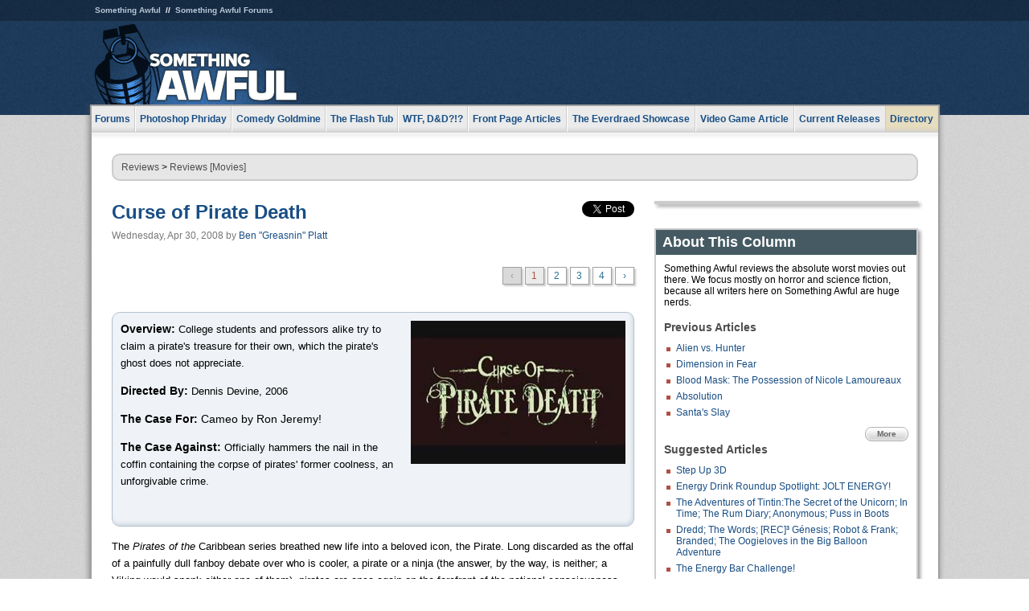

--- FILE ---
content_type: text/html
request_url: https://www.somethingawful.com/movie-reviews/curse-pirate-death/1/
body_size: 7525
content:
<!DOCTYPE html>
<html><head><meta charset="utf-8"><meta content="width=device-width, initial-scale=1.0, maximum-scale=1.0, user-scalable=no" name="viewport"><meta content="noodp" name="robots"><link href="/rss/frontpage.xml" rel="alternate" title="Latest Articles" type="application/rss+xml"><link href="/rss/movie-reviews.xml" rel="alternate" title="Reviews [Movies]" type="application/rss+xml"><meta content="summary" name="twitter:card"><meta content="http://www.somethingawful.com/a/8222/" name="twitter:url"><meta content="Curse of Pirate Death" name="twitter:title"><meta content="A bunch of students try to find a dead pirate&#39;s gold, despite knowing full well that his ghost will kill them.  Yeah, they&#39;re not the sharpest bunch." name="twitter:description"><meta content="https://fpi.somethingawful.com/sasbi/promo/532923f1/1ac97d3e/7cb01303/15b067dc/8222.jpg" name="twitter:image"><meta content="@somethingawful" name="twitter:site"><meta content="article" property="og:type"><meta content="Curse of Pirate Death" property="og:title"><meta content="http://www.somethingawful.com/movie-reviews/curse-pirate-death/1/" property="og:url"><meta content="https://fpi.somethingawful.com/sasbi/promo/532923f1/1ac97d3e/7cb01303/15b067dc/8222.jpg" property="og:image"><meta content="somethingawful.com" property="og:site_name"><meta content="A bunch of students try to find a dead pirate&#39;s gold, despite knowing full well that his ghost will kill them.  Yeah, they&#39;re not the sharpest bunch." property="og:description"><meta content="2013-03-19T14:50:24+00:00" property="og:updated_time"><title>Curse of Pirate Death</title><link href="//static.somethingawful.com/css/main.css?235" rel="stylesheet" type="text/css"><!--[if lt IE 8]><link rel="stylesheet" type="text/css" href="//static.somethingawful.com/css/ie.css"><![endif]--><script src="https://ajax.googleapis.com/ajax/libs/jquery/2.2.2/jquery.min.js" type="f10bdadb4f5bd5a8dfaabef0-text/javascript"></script><script src="https://cdnjs.cloudflare.com/ajax/libs/jquery-migrate/1.4.0/jquery-migrate.min.js" type="f10bdadb4f5bd5a8dfaabef0-text/javascript"></script><script src="//static.somethingawful.com/js/site.min.js?432" type="f10bdadb4f5bd5a8dfaabef0-text/javascript"></script><script id="twitter-wjs" src="//platform.twitter.com/widgets.js" type="f10bdadb4f5bd5a8dfaabef0-text/javascript"></script><script id="facebook-jssdk" src="//connect.facebook.net/en_US/all.js#xfbml=1" type="f10bdadb4f5bd5a8dfaabef0-text/javascript"></script><script src="//static.somethingawful.com/js/jwplayer/jwplayer.js" type="f10bdadb4f5bd5a8dfaabef0-text/javascript"></script><script src="//static.somethingawful.com/js/article.min.js?432" type="f10bdadb4f5bd5a8dfaabef0-text/javascript"></script></head><body class="sa article c_11 a_8222"><script type="f10bdadb4f5bd5a8dfaabef0-text/javascript">var _gaq = _gaq || [];_gaq.push(['_setAccount', 'UA-33089744-1']);_gaq.push(['_trackPageview']);(function() {var ga = document.createElement('script'); ga.type = 'text/javascript'; ga.async = true;ga.src = ('https:' == document.location.protocol ? 'https://ssl' : 'http://www') + '.google-analytics.com/ga.js';var s = document.getElementsByTagName('script')[0]; s.parentNode.insertBefore(ga, s);})();</script><div class="chuck"><div class="neck"><ul class="scalp"><li><a href="/">Something Awful</a></li><li><a href="http://forums.somethingawful.com/">Something Awful Forums</a></li></ul><div class="head"><a class="logo" href="/" style="float:left;"><span>Something Awful</span></a> <div align="center" class="ad" data-unit="top" id="somethingawful_leaderboard_ATF" style="float:left;width:728;"></div></div></div></div><div class="sirloin"><div class="ribs"><div class="site-nav"><ul><li class="forums"><a href="http://forums.somethingawful.com/">Forums</a></li><li class="photoshop-phriday"><a href="/photoshop-phriday/"><span class="full">Photoshop Phriday</span><span class="short">Photoshop</span></a></li><li class="comedy-goldmine"><a href="/comedy-goldmine/"><span class="full">Comedy Goldmine</span><span class="short">Goldmine</span></a></li><li class="the-flash-tub"><a href="/flash-tub/"><span class="full">The Flash Tub</span><span class="short">Flash Tub</span></a></li><li class="wtf-dd"><a href="/dungeons-and-dragons/"><span class="full">WTF, D&amp;D?!?</span><span class="short">WTFDD</span></a></li><li class="front-page-articles"><a href="/news/"><span class="full">Front Page Articles</span><span class="short">Front Page</span></a></li><li class="the-everdraed-showcase"><a href="/everdraed-showcase/"><span class="full">The Everdraed Showcase</span><span class="short">Everdraed</span></a></li><li class="video-game-article"><a href="/video-game-article/"><span class="full">Video Game Article</span><span class="short">Video Game</span></a></li><li class="current-releases"><a href="/current-movie-reviews/">Current Releases</a></li><li class="directory"><div class="directory-button"><a href="/directory/">Directory</a><div class="directory"><div class="item"><h4>Media</h4><ul><li><a href="/d/photoshop-phriday/">Photoshop Phriday</a></li><li><a href="/d/flash-tub/">The Flash Tub</a></li><li><a href="/d/comedy-goldmine/">Comedy Goldmine</a></li><li><a href="/d/cliff-yablonski/">Cliff Yablonski</a></li><li><a href="/booklist/index.htm">My Tank is Fight</a></li><li><a href="/d/directory.php#media">More</a></li></ul></div><div class="item"><h4>Articles</h4><ul><li><a href="/d/awful-movie-database/">Awful Movie Database</a></li><li><a href="/d/second-life-safari/">Secondlife Safari</a></li><li><a href="/d/weekend-web/">Weekend Web</a></li><li><a href="/d/pregame-wrapup/">Pregame Wrapup</a></li><li><a href="/d/icq-pranks/">Pranks (ICQ)</a></li><li><a href="/d/email-pranks/">Pranks (E-mail)</a></li><li><a href="/d/video-game-article/">Video Game Article</a></li><li><a href="/d/directory.php#articles">More</a></li></ul></div><div class="item"><h4>Reviews</h4><ul><li><a href="/d/your-band-sucks/">Your Band Sucks</a></li><li><a href="/d/movie-reviews/">Movie Reviews</a></li><li><a href="/d/hentai-game-reviews/">Awful Anime</a></li><li><a href="/d/rom-pit/">ROM Pit</a></li><li><a href="/d/fashion-swat/">Fashion SWAT</a></li><li><a href="/d/guides/">Guides</a></li><li><a href="/d/game-reviews/">Game Reviews</a></li><li><a href="/d/directory.php#reviews">More</a></li></ul></div><div class="item"><h4>Hosted</h4><ul><li><a href="/hosted/86">#86/68</a></li><li><a href="/hosted/adventures">Daring Armstrong</a></li><li><a href="/hosted/automaticturban">Semi-Automatic Turban</a></li><li><a href="/hosted/cliff">Cliff Yablonski</a></li><li><a href="/hosted/crabs">Leonard Crabs</a></li><li><a href="/hosted/cranky">Cranky Steve</a></li><li><a href="/hosted/drdraw">Dr Draw</a></li><li><a href="/hosted/edbaker">Ed Baker</a></li><li><a href="/hosted/firemancomics">Fireman Comics</a></li><li><a href="/hosted/jeffk">JEFF K</a></li></ul></div><div class="item"><h4>Forums</h4><ul><li><a href="http://forums.somethingawful.com/forumdisplay.php?forumid=1">General Discussion</a></li><li><a href="http://forums.somethingawful.com/forumdisplay.php?forumid=44">Video Games</a></li><li><a href="http://forums.somethingawful.com/forumdisplay.php?forumid=22">Hardware &amp; Software</a></li><li><a href="http://forums.somethingawful.com/forumdisplay.php?forumid=122">Sports</a></li><li><a href="http://forums.somethingawful.com/forumdisplay.php?forumid=133">Movie Reviews</a></li><li><a href="http://forums.somethingawful.com/forumdisplay.php?forumid=150">Music</a></li><li><a href="http://forums.somethingawful.com/forumdisplay.php?forumid=130">TV</a></li><li><a href="http://forums.somethingawful.com/">More</a></li></ul></div></div></div></li></ul></div><div class="brisket"><div class="cavity full top"><div class="organ breadcrumbs"> <a href="/directory/#reviews">Reviews</a>  &gt; <a href="/movie-reviews/">Reviews [Movies]</a></div></div><div class="cavity left"><div class="organ article_meta"><div class="article_head"><h1><a href="/movie-reviews/curse-pirate-death/1/">Curse of Pirate Death</a></h1> <span class="date">Wednesday, Apr 30, 2008</span>  by <span class="authors"><span class="author"><a href="/author/13/">Ben &#34;Greasnin&#34; Platt</a></span></span> </div><div class="social"><div class="twitter_tweet"><a class="twitter-share-button" data-counturl="http://www.somethingawful.com/d/movie-reviews/curse-pirate-death.php" data-hashtags="somethingawful" data-related="" data-text="Curse of Pirate Death" data-url="http://www.somethingawful.com/d/movie-reviews/curse-pirate-death.php" data-via="somethingawful" href="https://twitter.com/share"></a></div><div class="facebook_like"><div class="fb-like" data-font="arial" data-href="http://www.somethingawful.com/d/movie-reviews/curse-pirate-death.php" data-layout="button_count" data-send="false" data-show-faces="false" data-width="100"></div></div></div></div><div class="organ pager"><ul class="pager"><li class="disabled"><span>&lsaquo;</span></li><li class="cur"><a href="/movie-reviews/curse-pirate-death/1/">1</a></li><li class=""><a href="/movie-reviews/curse-pirate-death/2/">2</a></li><li class=""><a href="/movie-reviews/curse-pirate-death/3/">3</a></li><li class=""><a href="/movie-reviews/curse-pirate-death/4/">4</a></li><li><a href="/movie-reviews/curse-pirate-death/2/">&rsaquo;</a></li></ul></div><div class="organ article"><div class="accentbox"><p class=""><img alt="" class="right imgcap" src="http://i.somethingawful.com/u/greasnin/Curse_of_Pirate_Death/pd_title.jpg"/><b>Overview:</b> <span class="compat86">College students and professors alike try to claim a pirate's treasure for their own, which the pirate's ghost does not appreciate.</span></p><p class=""><b>Directed By:</b> <span class="compat86">Dennis Devine, 2006</span></p><p class=""><b>The Case For:</b> Cameo by Ron Jeremy!</p><p class=""><b>The Case Against:</b> <span class="compat86">Officially hammers the nail in the coffin containing the corpse of pirates' former coolness, an unforgivable crime.</span></p><br class="pb"/></div><p class=""><span class="compat86">The <i>Pirates of the</i></span> <span class="compat86">Caribbean</span> <span class="compat86">series breathed new life into a beloved icon, the Pirate. Long discarded as the offal of a painfully dull fanboy debate over who is cooler, a pirate or a ninja (the answer, by the way, is neither; a Viking would spank either one of them), pirates are once again on the forefront of the national consciousness. Or at least on the forefront of filmmakers' consciousness, which is generally a few trends behind. Enter <i>Curse of Pirate Death</i>, from Dennis Devine, who brought us <a href="/d/movie-reviews/blood-mask.php" rel="nofollow"><i>Blood Mask</i></a>, and starring a cast who also brought us <i>Blood Mask</i>, as well as <a href="/d/movie-reviews/curse-lizzie-borden.php?page=1" rel="nofollow"><i>Curse of Lizzie Borden</i></a>. Was I a fool to try to tackle two Dennis Devine movies in such a short span of time? Of course, but this time, at least I had help. Please welcome my co-reviewer for this week, the man no prison could keep, the man no fortress could defeat, the man for whom no amount of beards is too many, Aloysius T. Vandersperm, better known as Captain Manybeard!</span></p><p class="compat3"><span class="compat86"><img alt="" class="left imgcap" src="http://i.somethingawful.com/u/greasnin/Curse_of_Pirate_Death/pd_cptmanybeard.jpg" width="70"/>AHOY, YE SCURVY LOT OF MEWLING DESKSITTERS!</span></p><p class=""><span class="compat86"><br/> </span></p><p class=""><span class="compat86">Before we begin, Captain, I have to ask, what would you look for in a pirate movie?</span></p><p class=""><i><span class="compat86"><img alt="" class="left imgcap" src="http://i.somethingawful.com/u/greasnin/Curse_of_Pirate_Death/pd_cptmanybeard.jpg" width="70"/></span></i><i><span class="compat86">GUNS A-BLAZIN', BUCCANEERS SWINGIN' FROM THE RIGGIN', SAILS HOISTIN', CANNONS ROARIN', SWAG COLLECTIN', AND SWORDS CROSSIN'! GENTLEMEN O' FORTUNE SWILLIN' MORE GROG THAN A LONDONTOWN PUBHOPPER AND HA'IN' THEIR WAY WI' MORE BUXOM LASSES THAN A CHINESE PINKSWINDLER! SHIPS TEARIN' INTO EACH OTHER SIDE BY SIDE AND MORE BUCKLES THAN ONE MAN COULD POSSIBLY SWASH! YAH-HA-HA-HARRRRR!</span></i></p><p class=""><span class="compat86">I see. And what if I told you that this movie had no guns, no sails, no cannons, no whores, no ships, and, in fact, no water of any kind outside of a totally unnecessary swimming pool?</span></p><p class=""><i><span class="compat86"><img alt="" class="left imgcap" src="http://i.somethingawful.com/u/greasnin/Curse_of_Pirate_Death/pd_cptmanybeard.jpg" width="70"/></span></i><i><span class="compat86">...PROBLEM.</span></i></p><p class=""><span class="compat86"><br/> </span></p><p class=""><span class="compat86"><br/> </span></p><p class=""><span class="compat86">My thoughts exactly. The first sign that Dennis Devine has made yet another unforgivably foul film is right there in the title, <i>Curse of Pirate Death</i>. There is an unhealthy lack of articles, here. It's not, <i>The Curse of The Pirate Death</i>, just <i>Curse of Pirate Death</i>. Now, one could assume that this is a movie about someone who is cursed to die by pirates, which would be pretty cool.</span></p><p class=""><i><span class="compat86"><img alt="" class="left imgcap" src="http://i.somethingawful.com/u/greasnin/Curse_of_Pirate_Death/pd_cptmanybeard.jpg" width="70"/></span></i><i><span class="compat86">YARR?</span></i></p><p class=""><span class="compat86"><br/> </span></p><p class=""><span class="compat86">But it's not.</span></p><p class=""><span class="compat86"><br/> </span></p><p class=""><i><span class="compat86"><img alt="" class="left imgcap" src="http://i.somethingawful.com/u/greasnin/Curse_of_Pirate_Death/pd_cptmanybeard.jpg" width="70"/></span></i><i><span class="compat86">GARR...</span></i></p><p class="compat3"><span class="compat86"><br/> </span></p><p class="compat3"><span class="compat86"><span class="right imgcap" style="width:240px;"><img alt="" src="http://i.somethingawful.com/u/greasnin/Curse_of_Pirate_Death/pd_piratedeath.jpg" width="240"/><span>Looks like Rob Zombie fell in some mud.</span></span><br/> </span></p><p class=""><i><span class="compat86">Pirate Death</span></i> <span class="compat86">refers to the nickname of a pirate who killed a lot of people, or in other words, a pirate. Evidently nobody told Dennis Devine or screenwriters Jeremiah</span> <span class="compat86">Campbell</span> <span class="compat86">(<i>Curse of Lizzie</i> Borden and its sequel, which will inevitably appear on this site) and Steve Jarvis that a nickname doesn't need to include an occupation, unless that is in itself the nickname. For instance, you could call a boxer "The Surgeon" to describe how he methodically takes his opponents apart, but you wouldn't call him "Boxer Surgeon." Calling a pirate "Pirate Death" is the equivalent of saying "William 'Athlete Fridge" Perry."</span></p><p class=""><span class="compat86">Now, you might be saying, "But Greasnin, there is a famous pirate with 'pirate' in his name! What about the Dread Pirate Roberts?" Well, the thi-</span></p><p class=""><i><span class="compat86"><img alt="" class="left imgcap" src="http://i.somethingawful.com/u/greasnin/Curse_of_Pirate_Death/pd_cptmanybeard.jpg" width="70"/></span></i><i><span class="compat86">I HEARD HE BE MORE THAN ONE MAN.</span></i></p><p class="compat3"><span class="compat86"><br/> </span></p><p class=""><span class="compat86"><br/> </span></p><p class=""><span class="compat86">Geez, spoiler alert! How about a warning next time, Captain Squidchin?</span></p><p class=""><i><span class="compat86"><img alt="" class="left imgcap" src="http://i.somethingawful.com/u/greasnin/Curse_of_Pirate_Death/pd_cptmanybeard.jpg" width="70"/></span></i><i><span class="compat86">AHAHAHARRRR!</span></i></p><p class=""><span class="compat86"><br/> </span></p><p class=""><span class="compat86"><br/> </span></p><p class=""><span class="compat86">As I was saying, the thing about the Dread Pirate Roberts is that his name has the all-important "the," distinguishing him as a unique individual whose title is tied to his identity, not his occupation. You see how important an article can be?</span></p><p class=""><i><span class="compat86"><img alt="" class="left imgcap" src="http://i.somethingawful.com/u/greasnin/Curse_of_Pirate_Death/pd_cptmanybeard.jpg" width="70"/></span></i><i><span class="compat86">YARR, I MAY BE A PIRATE, BUT YE BE A NAZI.</span></i></p><p class="compat3"><span class="compat86"><br/> </span></p><div class="pb"></div></div><div class="organ pager"><ul class="pager"><li class="disabled"><span>&lsaquo;</span></li><li class="cur"><a href="/movie-reviews/curse-pirate-death/1/">1</a></li><li class=""><a href="/movie-reviews/curse-pirate-death/2/">2</a></li><li class=""><a href="/movie-reviews/curse-pirate-death/3/">3</a></li><li class=""><a href="/movie-reviews/curse-pirate-death/4/">4</a></li><li><a href="/movie-reviews/curse-pirate-death/2/">&rsaquo;</a></li></ul></div><div class="organ article_nav"> <a class="previous" href="/movie-reviews/alien-vs-hunter/1/" title="Alien vs. Hunter">Previous</a>  <a class="more" href="/movie-reviews/">More Reviews [Movies]</a>  <a class="next" href="/movie-reviews/devil-blue-mountain/1/" title="The Devil of Blue Mountain">Next</a> </div><div class="organ recent_articles"><h4>This Week on Something Awful...</h4><ul class="news"><li><div class="a_info"> <a class="image normal" href="/news/pardon-our-dust/"> <img alt="Pardon Our Dust" class="normal" src="https://fpi.somethingawful.com/sasbi/promo/52aee03d/2e0f909e/4311bea5/510543c5/15401.png"> </a> <div class="info"><h3><a href="/news/pardon-our-dust/">Pardon Our Dust</a> </h3><div class="byline"><span class="date">07-04-2020</span>  by <span class="authors"><span class="author"><a href="/author/21/">Dennis Farrell</a></span></span> </div><p>Something Awful is in the process of changing hands to a new owner. In the meantime we&#39;re pausing all updates and halting production on our propaganda comic partnership with Northrop Grumman.</p></div><div class="pb"></div></div></li><li><div class="a_info"> <a class="image normal" href="/news/bolgy-wolgy/"> <img alt="DEAR FURRIES: WE WERE WRONG" class="normal" src="https://fpi.somethingawful.com/sasbi/promo/a3014fc3/56e77277/f42c498a/d7f1c158/15400.png"> </a> <div class="info"><h3><a href="/news/bolgy-wolgy/">DEAR FURRIES: WE WERE WRONG</a> </h3><div class="byline"><span class="date">06-30-2020</span>  by <span class="authors"><span class="author"><a href="/author/161/">Phiz Kalifa</a></span></span> </div><p>Dear god this was an embarrassment to not only this site, but to all mankind</p></div><div class="pb"></div></div></li></ul><ul class="featured"><li><div class="a_info"> <a class="image small" href="/photoshop-phriday/lets-improve-landmarks/1/"> <img alt="Let&#39;s improve landmarks" class="small" src="https://fpi.somethingawful.com/sasbi/promo/f3102064/ef90bf7d/811c330f/976366f7/15404t.jpg"> </a> <div class="info"><h3><a href="/photoshop-phriday/lets-improve-landmarks/1/">Let's improve landmarks</a> </h3><div class="c_name"> <a href="/photoshop-phriday/">Photoshop Phriday</a> </div><p>Landmarks and statues around the world: old, boring and could use an update.</p></div><div class="pb"></div></div></li><li><div class="a_info"> <a class="image small" href="/photoshop-phriday/horror-wholesome/"> <img alt="Make Horror Wholesome" class="small" src="https://fpi.somethingawful.com/sasbi/promo/f0a272c4/78a389d6/cb1f5625/a77002aa/15403t.jpg"> </a> <div class="info"><h3><a href="/photoshop-phriday/horror-wholesome/">Make Horror Wholesome</a> </h3><div class="c_name"> <a href="/photoshop-phriday/">Photoshop Phriday</a> </div><p>Join the SA Forum photoshop goons in their quest to make horror wholesome!</p></div><div class="pb"></div></div></li><li><div class="a_info"> <a class="image small" href="/video-game-article/star-wars-squadrons/"> <img alt="Every Conceivable Way EA Could Screw Up Star Wars: Squadrons" class="small" src="https://fpi.somethingawful.com/sasbi/promo/16449cdd/169d248c/891506ac/8628480d/15394t.png"> </a> <div class="info"><h3><a href="/video-game-article/star-wars-squadrons/">Every Conceivable Way EA Could Screw Up Star Wars: Squadrons</a> </h3><div class="c_name"> <a href="/video-game-article/">Video Game Article</a> </div><p>Yes, there are finally enough games for a new round of One Sentence Reviews</p></div><div class="pb"></div></div></li></ul></div><div class="pb"></div></div><div class="cavity right"><div class="organ adrect"><div align="center" id="somethingawful_right_rail"></div></div><div class="organ "><h3>About This Column</h3><div class="lining"><p>Something Awful reviews the absolute worst movies out there.  We focus mostly on horror and science fiction, because all writers here on Something Awful are huge nerds.</p><h4>Previous Articles</h4><ul class="previous_articles"><li><a href="/movie-reviews/alien-vs-hunter/1/">Alien vs. Hunter</a></li><li><a href="/movie-reviews/dimension-in-fear/1/">Dimension in Fear</a></li><li><a href="/movie-reviews/blood-mask/1/">Blood Mask: The Possession of Nicole Lamoureaux</a></li><li><a href="/movie-reviews/absolution/1/">Absolution</a></li><li><a href="/movie-reviews/santas-slay/1/">Santa's Slay</a></li></ul><div class="more"><a href="/movie-reviews/">More</a></div><h4>Suggested Articles</h4><ul class="suggested_articles"><li><a href="/current-movie-reviews/dancing-review-nike/">Step Up 3D</a></li><li><a href="/news/energy-drink-jolt/1/">Energy Drink Roundup Spotlight:  JOLT ENERGY!</a></li><li><a href="/current-movie-reviews/adventures-tintin/1/">The Adventures of Tintin:The Secret of the Unicorn; In Time; The Rum Diary; Anonymous; Puss in Boots</a></li><li><a href="/current-movie-reviews/dredd-words-oogieloves/1/">Dredd; The Words; [REC]&#179; G&#233;nesis; Robot & Frank; Branded; The Oogieloves in the Big Balloon Adventure</a></li><li><a href="/news/energy-bar-challenge/1/">The Energy Bar Challenge!</a></li></ul></div></div><div class="organ whatshot"><h3>What&#39;s Hot</h3><div class="lining"><ul class="whatshot"><li><a href="/news/rnc-celebrity-guests/">Celebrity Speakers Cut from the 2016 Republican National Convention</a></li><li><a href="/icq-pranks/icq-transcript-juggling/1/">Juggling Juggalos With the Insane Clown Posse</a></li><li><a href="/news/lake-michigan-war/1/">The War for Lake Michigan</a></li><li><a href="/news/clash-casbah-cellphone/">Whose Nokia Cellphone Keeps Ruining the Clash&#8217;s Rock the Casbah?</a></li><li><a href="/news/bear-cave-daddy/">Memos from Bear Cave: Daddy's Home</a></li></ul></div></div><div class="organ popular_threads"><h3>Popular Threads</h3><div class="lining"><ul class="random"><li><img alt="" height="15" src="https://fi.somethingawful.com/images/shitpost.gif" width="60"> <a href="http://forums.somethingawful.com/showthread.php?threadid=4104263" title="Has the orange man died yet">Has the orange man died yet</a></li><li><img alt="" height="15" src="https://fi.somethingawful.com/forums/posticons/hell-fuckthis.gif" width="60"> <a href="http://forums.somethingawful.com/showthread.php?threadid=4104242" title="What exactly is the end game of &quot;Shrinkflation?&quot;">What exactly is the end game of &quot;Shrinkflation?&quot;</a></li></ul></div></div><div class="organ random_articles"><h3>Random Articles</h3><div class="lining"><ul class="random"><li><a href="/awful-links/awful-link-1090/">The Strange Society</a></li><li><a href="/news/driver-coma-possess/">The Old &quot;Coma-Induced Car Possession&quot; Cliche</a></li><li><a href="/video-game-article/batman-knight-port/">The Arkham Knight PC Port Is Worse Than You Think</a></li><li><a href="/news/twitter-paul-newman/">Twittering From Paul Newman's Funeral</a></li><li><a href="/news/moving-friends/">Helping Your Real Friends Move</a></li></ul><div class="more"><a href="/random/" rel="nofollow">Random!</a></div></div></div><div class="organ side_search"><h3>Search</h3><div class="lining"><form action="/search/" class="site" method="get"><div class="iwrapper"><input name="q" placeholder="Search SA" type="text"/></div><button class="ui small">GO</button> <input name="t" type="hidden" value="0"/> <input name="c" type="hidden" value="0"/> <input name="a" type="hidden" value="0"/> <input name="y" type="hidden" value="0"/> <input name="p" type="hidden" value="1"/></form><form action="/search/amazon/" class="amazon" method="post" target="_blank"><div class="iwrapper"><input name="q" placeholder="Search Amazon" type="text"/></div><button class="ui small">GO</button></form><div class="links"><a class="email" href="mailto:jeffreyofyospos+search@gmail.com">Email Jeffrey "of" YOSPOS</a> <a class="advertise" href="/feature-articles/something-awful-advertising/">Advertise on SA</a></div></div></div><div class="pb"></div></div><div class="cavity full bottom"><div class="organ ad leaderboard"><div align="center" id="somethingawful_leaderboard_BTF"></div></div></div></div></div></div><div class="rump"><div class="leg"><div class="hoof"><p><strong>Copyright ©2026</strong> Jeffrey "of" YOSPOS &amp; Something Awful</p><ul><li><a href="mailto:jeffreyofyospos+frontpage@gmail.com">Email Jeffrey "of" YOSPOS</a></li><li><a href="mailto:jeffreyofyospos+fpads@gmail.com">Advertise on this site</a></li><li><a href="/feature-articles/website-privacy-policy/">Privacy Statement</a></li><li><a href="/alod/new/">Submit Awful Link</a></li></ul></div></div></div><script src="/cdn-cgi/scripts/7d0fa10a/cloudflare-static/rocket-loader.min.js" data-cf-settings="f10bdadb4f5bd5a8dfaabef0-|49" defer></script></body></html>